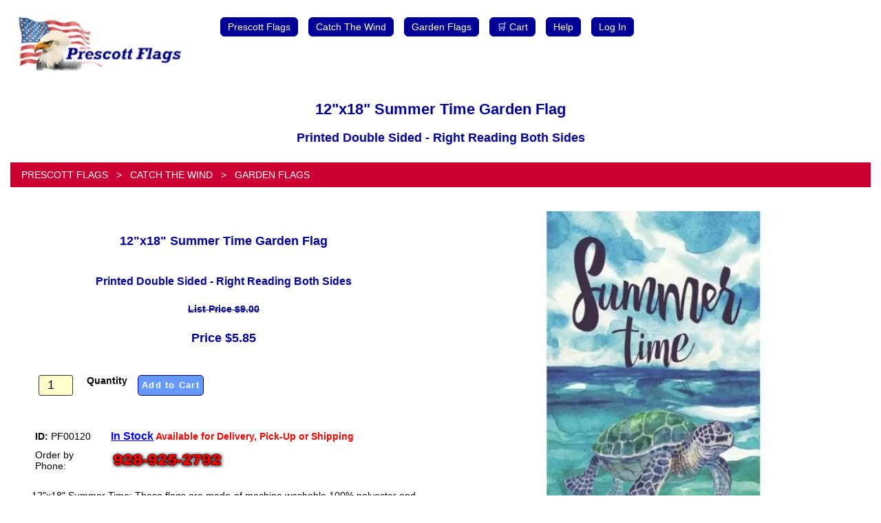

--- FILE ---
content_type: text/html; charset=UTF-8
request_url: https://prescottflags.com/product_detail.php?prod_id=120
body_size: 2684
content:
<!DOCTYPE html>
<html lang="en">
<head>
<!-- Google tag (gtag.js) -->
<script async src="https://www.googletagmanager.com/gtag/js?id=AW-1070840808"></script>
<script>
    window.dataLayer = window.dataLayer || [];
    function gtag(){dataLayer.push(arguments);}
    gtag('js', new Date());

    gtag('config', 'AW-1070840808');
</script>

<meta http-equiv="Content-Type" content="text/html; charset=utf-8">
<meta name="viewport" content="width=device-width, initial-scale=1.0">
<link rel="stylesheet" type="text/css" href="public_styling.css">
<link rel="apple-touch-icon" sizes="180x180" href="https://prescottflags.com/apple-touch-icon.png">
<link rel="apple-touch-icon" sizes="180x180" href="https://prescottflags.com/apple-touch-icon-180x180.png">
<link rel="apple-touch-icon" sizes="57x57" href="https://prescottflags.com/apple-icon-57x57.png">
<link rel="apple-touch-icon" sizes="72x72" href="https://prescottflags.com/apple-icon-72x72.png">
<link rel="apple-touch-icon" sizes="114x114" href="https://prescottflags.com/apple-icon-114x114.png">
<link rel="apple-touch-icon" sizes="144x144" href="https://prescottflags.com/apple-icon-144x144.png">



<!-- Privacy Consent by TermsFeed (https://www.termsfeed.com) -->
<script type="text/javascript" src="https://cdn.termsfeedtag.com/plugins/pc/v1/dc667029438e41eaadd49eb942f23f2c/plugin.js" async></script>
<!-- End Privacy Consent by TermsFeed (https://www.termsfeed.com) -->

<link rel="stylesheet" type="text/css" href="gallery.css">
<title>12"x18" Summer Time Garden Flag</title>
<meta name="description" content="12"x18" Summer Time Garden Flag. Printed Double Sided - Right Reading Both Sides.">
<meta name="robots" content="ALL">
<meta name="distribution" content="Global">
<meta name="rating" content="General">
<script
    src="https://www.paypal.com/sdk/js?client-id=AZQvZ9emsiefjyK_Bre2ojeqk9tlQ5Cp19y5-BlM1A6lnkaktaN0ie7UO7UsE7C3A-DX3luvj6A5IYqb&components=messages"
    data-namespace="PayPalSDK">
</script>
</head>

<body>
<div class="header">
        <div class="navbar">
                 <div class="logo_div">
            <a href="/"><img src="images/Nav_Logo.jpg" class="logo_img" alt="Prescott Flags"></a>
        </div>
                <ul>
                        <li><a href="/">Prescott Flags</a></li>
                        <li><a href="product_group.php?grp_id=5">Catch The Wind</a></li>
                        <li><a href="product_group_sub.php?sub_grp_id=6">Garden Flags</a></li>
                                                    <li><a href="my_cart.php?cart_id=49748"/>&#128722; Cart</a></li>
                        <li><a href="help/help_home.php"/>Help</a></li>
                            <li><a href="log_in.php"/>Log In</a></li>
                    </ul>
    </div></div>

<div class="row">
    <div class="col-12">
        <div style="width: 60%; margin: 0px auto;"></div>
        <div style="width: 60%; margin: 0px auto;"></div>
        <div><h1>12"x18" Summer Time Garden Flag</h1></div>
                <div><h3>Printed Double Sided - Right Reading Both Sides</h3></div>
                <div class="breadcrumb"><div class="breadcrumb">
    <ul class="breadcrumb">
                <li><a href="/">Prescott Flags</a></li>
                        <li><a href="product_group.php?grp_id=5">Catch The Wind</a></li>
                        <li><a href="product_group_sub.php?sub_grp_id=6">Garden Flags</a></li>
                    </ul>
</div></div>
    </div>
    <div class="col-6">
        <div class="products">
            <div class="title"><h3>12"x18" Summer Time Garden Flag</h3></div>
                            <div><h4>Printed Double Sided - Right Reading Both Sides</h4></div>
                                                        <div><h5 style="text-decoration: line-through;">List Price $9.00</h5><h3>Price $5.85</h3></div>
                <div
                    data-pp-message
                    data-pp-style-layout="text"
                    data-pp-style-logo-type="inline"
                    data-pp-style-text-color="black"
                    data-pp-amount="5.85">
                </div>
                                                                            <div class="form">
                            <form name="addCart" method="post" action="/product_detail.php">
                                <input type="hidden" name="prod_id" value=120>
                                <input type="number" id="quantity" name="quantity" value="1" min="1">
                                <label>Quantity</label>
                                <button type="submit" class="btn" name="add_cart">Add to Cart</button>
                            </form>
                        </div>
                                                            <div class="status">
                <table class="table">
                    <tr>
                        <td width="20%"><b>ID:</b> PF00120</td>
                                                                                                                    <td width="80%"><span style="color: blue; font-size: 16px;"><a onclick="displayAbout()"><b><u>In Stock</u></b></a></span><b style="color: red;">&nbsp;Available for Delivery, Pick-Up or Shipping</b></td>
                                                                                                        </tr>
                                        <tr>
                        <td width="20%">Order by Phone:</td>
                        <td width="80%"><a href="tel:9289252792"><img src="images/Phone_Order.png" class="img_phone_sm" alt="Phone Orders"></a></td>
                    </tr>
                </table>
            </div>
            <div class="description"><span style="line-height: 1.5">12"x18" Summer Time: These flags are made of machine washable 100% polyester and are UV, fade, and mildew resistant. Printed on both sides of the fabric to ensure bright, vibrant color and text readable both sides. Double stitching panels to provide lasting strength and 2â€ sleeve for easy installation. Ships flat - no assembly required. Pole sold separately.</span></div>
            <div><h4>Product Rating</h4></div>
            <div class="card">
                <table>
                                                            <tr>
                        <td width="50%" align="left"><b>(0) Customer Ratings</b></td>
                        <td height="100px" width="50%">
                            
                            <div class="rate">
                            <div class="rate row-item">
                            <ul class="list-inline"><li value="1" id="120_1" class="star">&#10084;</li><li value="2" id="120_2" class="star">&#10084;</li><li value="3" id="120_3" class="star">&#10084;</li><li value="4" id="120_4" class="star">&#10084;</li><li value="5" id="120_5" class="star">&#10084;</li>
                            </ul>
                            </div>
                            </div>                        </td>
                    </tr>
                    <tr>
                        <td colspan="2">
                        <div class="comments-section">
                                                </div>
                        </td>
                    </tr>
                </table>
            </div>
        </div>
    </div>
        <div class="col-6">
                <div class="slideshow-container">
                                        <div class="mySlides">
                            <img src="../products/120_product_66_.jpg" style="width:100%;" alt="Summer Time Garden Flag">
                            <div class="imagetext"><a class="prev" onclick="plusSlides(-1)">&#10094;</a>Summer Time Garden Flag<a class="next" onclick="plusSlides(1)">&#10095;</a></div>
                        </div>
                                            </div>
            </div>
    </div>
<script>
let slideIndex = 1;
showSlides(slideIndex);

function plusSlides(n) {
    showSlides(slideIndex += n);
}

function currentSlide(n) {
    showSlides(slideIndex = n);
}

function showSlides(n) {
    let i;
    let slides = document.getElementsByClassName("mySlides");
    if (n > slides.length) {slideIndex = 1}
    if (n < 1) {slideIndex = slides.length}
    for (i = 0; i < slides.length; i++) {
        slides[i].style.display = "none";
    }
    slides[slideIndex-1].style.display = "block";
}
</script>
<script>
function displayAbout() {
    var displayAbout = window.open("product_about.php", "_blank", "location=no,menubar=no,status=no,titlebar=no,toolbar=no,top=350,left=500,width=600,height=750")
}
function displayPostRate(pid) {
    var displayPostRate = window.open("product_rating.php?prodID="+pid, "_blank", "location=no,menubar=no,status=no,titlebar=no,toolbar=no,top=500,left=800,width=600,height=600")
}
function displayFlagpoleSpecs(prodId) {
    var displayFlagpoleSpecs = window.open("flagpole_specs.php?prod_id="+prodId, "_blank", "location=no,menubar=no,status=no,titlebar=no,toolbar=no,top=200,left=800,width=600,height=675")
}
</script>
<div class="footer clearfix">
    <div><div class="linkfoot clearfix">
    <div class="card">
        <table style="width:100%;">
            <tr>
                <td colspan="2"><img src="../images/CreditCards.png" class="img_cards" alt="Payment Options"></td>
            </tr>
        </table>
    </div>
    <div class="card">
        <table style="width:100%;">
            <tr>
                <td width="50%" style="text-align: right;"><img src="../images/RapidSSL-SEAL.gif" class="rapid" alt="Secured by RapidSSL"></td>
                <td width="50%"><div class="AuthorizeNetSeal"><script type="text/javascript" language="javascript">var ANS_customer_id="0a8f3389-c0a9-4217-af47-5072420ad4c2";</script> <script type="text/javascript" language="javascript" src="//verify.authorize.net:443/anetseal/seal.js" ></script></div></td>
            </tr>
        </table>
    </div>
    <div class="card">
        <table style="width:100%;">
            <tr>
                <td width="60%">Prescott Flags &copy; 2026</td>
                <td width="40%" style="text-align: right;">3.144.46.253&nbsp;Country: US</td>
            </tr>
        </table>
    </div>
</div>

</div>
</div>
</body>

</html>

--- FILE ---
content_type: text/css
request_url: https://prescottflags.com/public_styling.css
body_size: 5942
content:
* {
    box-sizing: border-box;
}

html {

}

 @media only screen and (min-width: 800px) {
    /* For desktop: */
    .col-1 {width: 8.33%;}
    .col-2 {width: 16.66%;}
    .col-3 {width: 25%;}
    .col-4 {width: 33.33%;}
    .col-5 {width: 41.66%;}
    .col-6 {width: 50%;}
    .col-7 {width: 58.33%;}
    .col-8 {width: 66.66%;}
    .col-9 {width: 75%;}
    .col-10 {width: 83.33%;}
    .col-11 {width: 91.66%;}
    .col-12 {width: 100%;}

     /* format and actions for columns */
    .row::after {
    content: "";
    clear: both;
    display: table;
    }

    [class*="col-"] {
    float: left;
    padding: 5px;
    }

    body {
    font-family: "Verdana", "Arial", sans-serif;
    font-size: 14px;
    padding: 10px;
    }


    /* HEADINGS DEFAULT */
    h1 {
    font-size: 22px;
    color: #000099;
    text-align: center;
    }

    h2 {
    font-size: 20px;
    color: #000099;
    text-align: center;
    }

    h3 {
    font-size: 18px;
    color: #000099;
    text-align: center;
    }

    h4 {
    font-size: 16px;
    color: #000099;
    text-align: center;
    }

    h5 {
    font-size: 14px;
    color: #000099;
    text-align: center;
    }

    h6 {
    font-size: 12px;
    color: #000099;
    text-align: center;
    }

    /* HYPER LINKS COLOR FORMAT */
    a:link {
    color: #0033FF;
    text-decoration: none;
    }

    a:visited {
    color: #0033FF;
    text-decoration: none;
    }

    a:hover {
    color: #000099;
    text-decoration: none;
    }

    a:active {
    color: #0033FF;
    text-decoration: none;
    }

    hr {
    width: 90%;
    border-top: 2px solid blue;
    }

    hr.red {
    width: 90%;
    border-top: 2px solid red;
    }

    hr.christmas {
    width: 100%;
    height: 100px;
    border: 1px solid white;
    background-image: url(images/garland.jpg);
    max-width: 2000px;
    }

    .header {
    width: 100%;
    height:auto;
    position: -webkit-sticky;
    position: sticky;
    padding: 0px;
    top: 0;
    margin-bottom: 10px;
    background: #FFFFFF;
    }

    /* PAGE LAYOUT BY DIVISIONS */

    .page-title {
    width: 100%;
    margin: 20px 10px;
    }

     /* CARD USE TO CREATE CONTENT BLOCKS*/
    .card {
    background-color: white;
    padding: 10px;
    margin-top: 20px;
    }

    .contact {
    width: 60%;
    padding: 10px;
    margin: 20px auto;
    background-color: #FFFFCC;
    border: 1px solid #000099;
    }

    .returns {
    width: 70%;
    margin: 20px auto
    }

    .register {
    width: 70%;
    margin: 20px auto
    }

    div.sticky {
    position: -webkit-sticky;
    position: sticky;
    width: 100%, auto;
    top: 0;
    }

    .container {
    width: 90%;
    margin: 5px auto;
    overflow: hidden;
    }

    .center {
    width: 90%;
    align-content: center;
    }

    .topleft {
    position: fixed;
    width: 300px;
    top: 150px;
    left: 10px;
    }

    .left {
    width: 96%;
    float: left;
    margin-top: 10px;
    margin-bottom: 10px;
    border-radius: 5px;
    overflow: auto;
    align-content: center;
    background-color: #FFFFFF;
    }

    .right {
    width: 96%;
    float: right;
    margin-top: 10px;
    margin-bottom: 10px;
    border-radius: 5px;
    overflow: auto;
    align-content: center;
    background-color: #FFFFFF;
    }

    .sale {
    margin: auto;
    width: 80%;
    height: 50px;
    padding: 10px;
    background-color: #0099FF;
    border-radius: 6px 6px 6px 6px;
    font-size: 20px;
    font-weight: bold;
    font-style: italic;
    color: #FFFFFF;
    text-align: center;
    }

    ::-webkit-scrollbar {
    width: 10px;
    margin-left: 10px;
    }

    ::-webkit-scrollbar-track {
    box-shadow: inset 0 0 5px grey;
    border-radius: 10px;
    }

    ::-webkit-scrollbar-thumb {
    background: #99CCFF;
    border-radius: 10px;
    }

    ::-webkit-scrollbar-thumb:hover {
    background: #0066FF;
    }

    /* NAVBAR TOP */
    .navbar {
    width: 100%;
    height: auto;
    overflow: hidden;
    background-color: #FFFFFF;
    }

    .navbar ul {
    list-style-type: none;
    float: left;
    height: 35px;
    width: auto;
    margin-top: 0px;
    margin-bottom: 15px;
    }

    .navbar ul li {
    float: left;
    font-family: "Verdana", sans-serif;
    font-size: 1em;
    margin-top: 5px;
    }

    .navbar ul li a {
    display: block;
    margin-right: 15px;
    margin-bottom: 5px;
    color: white;
    text-align: center;
    padding: 5px 10px;
    background-color: #000099;
    border-radius: 6px 6px 6px 6px;
    text-decoration: none;
    }

    .navbar ul li a:hover {
    color: #FFFFFF;
    background-color: #00FF00;
    }

    /* LOGO */
    .navbar .logo_div {
    float: left;
    width: 300px;
    padding: 0px;
    margin-right: 10px;
    background-color: #FFFFFF;
    }

    .navbar .logo_div .logo_img {
    width: 100%;
    height: auto;
    margin: 5px 5px;
    max-width: 265px;
    max-height: 95px;
    }

    .navbar li a, .dropbtn {
    display: inline-block;
    height: auto;
    margin-right: 15px;
    margin-bottom: 15px;
    font-family: inherit;
    font-size: inherit;
    color: white;
    text-align: center;
    padding: 5px 10px;
    background-color: #000099;
    border-radius: 6px 6px 6px 6px;
    border: 1px solid #000099;
    text-decoration: none;
    }

    .navbar li a:hover, .dropdown:hover .dropbtn {
    background-color: #66FFFF;
    }

    .navbar li.dropdown {
    display: inline-block;
    }

    .navbar .dropdown-content {
    display: none;
    position: absolute;
    overflow: auto;
    background-color: #f9f9f9;
    min-width: 160px;
    box-shadow: 0px 8px 16px 0px rgba(0,0,0,0.2);
    z-index: 1;
    }

    .navbar .dropdown-content a {
    color: #FFFFFF;
    margin-bottom: 15px;
    padding: 5px 10px;
    text-decoration: none;
    display: block;
    text-align: left;
    }

    .navbar .dropdown-content a:hover {background-color: #0000FF;}

    .navbar .dropdown:hover .dropdown-content {
    display: block;
    }

    /* CUSTOMER NAVBAR  */

    .navcustomer {
    width: 100%;
    padding: 5px;
    background-color: #FFFFFF;
    margin-bottom: 10px;
    }

    .navcustomer ul {
    list-style-type: none;
    float: left;
    width: 100%;
    margin-top: 0px;
    margin-bottom: 45px;
    }

    .navcustomer ul li {
    float: left;
    height: 35px;
    font-family: "Verdana", sans-serif;
    font-size: 1.0em;
    margin-bottom: 20px;
    }

    .navcustomer ul li a {
    display: block;
    height: 35px;
    margin-right: 10px;
    margin-bottom: 20px;
    color: white;
    text-align: center;
    padding: 8px 5px;
    background-color: #0066CC;
    border-radius: 6px 6px 6px 6px;
    border: 1px solid #000066;
    text-decoration: none;
    }

    .navcustomer ul li a:hover {
    color: #FFFFFF;
    background-color: #3399CC;
    }


    /* SIDE MENU BAR */

    .menu {
    display: block;
    float: left;
    margin-top:10px;
    background-color: #FFFFFF;
    }

    .menu ul {
    list-style-type: none;
    width: 100%;
    margin-top: 25px;
    padding: 0;
    }

    .menu ul li a {
    display: block;
    float: left;
    font-family: "Verdana", sans-serif;
    font-size: 1em;
    color: #FFFFFF;
    width: 175px;
    height: auto;
    padding: 5px 10px;
    margin-top: 10px;
    margin-right: 10px;
    text-align: center;
    background-color: #000099;
    border-radius: 6px 6px 6px 6px;
    }

    .menu li a:hover {
    background-color: #0000FF;
    }

    /* CUSTOM Ul LIST */
    ul.home {
    list-style: none;
    margin-bottom: 5px;
    padding: 0px;
    }
    ul.home li {
    margin-left: 15px;
    margin-bottom: 5px;
    padding: 5px;
    font-family: Arial, Helvetica, sans-serif;
    font-size: 14px; color: #000099;
    }

    /* PAGING */
    .pagination {
    display: inline-block;
    }

    .pagination a {
    size: 20px;
    color: black;
    float: left;
    padding: 10px 10px;
    text-decoration: none;
    transition: background-color .3s;
    border: 1px solid #000000;
    border-radius: 5px;
    margin: 25px 4px;
    }

    .pagination a.active {
    background-color: #4CAF50;
    color: white;
    border: 1px solid #000000;
    }

    .pagination a:hover:not(.active) {background-color: #CCFFCC;}

    /* BREAD CRUMB NAVIGATION */
    .breadcrumb {
    width: 100%;
    height: auto;
    margin-top: 25px;
    margin-bottom: 25px;
    }

    ul.breadcrumb {
    padding: 10px 16px;
    list-style: none;
    background-color: #CC0033;
    }

    ul.breadcrumb li {
    display: inline;
    color: #FFFFFF;
    font-size: 14px;
    font-weight: 500;
    text-transform: uppercase;
    }

    ul.breadcrumb li+li:before {
    padding: 8px;
    color: #FFFFFF;
    content: ">\00a0";
    }

    ul.breadcrumb li a {
    color: #FFFFFF;
    text-decoration: none;
    }

    ul.breadcrumb li a:hover {
    color: #3333CC;
    text-decoration: underline;
    }

    /* GROUP PAGE FORMAT*/
    .group {
    align-content: center;
    width: auto;
    height: auto;
    overflow: hidden;
    margin: 25px 25px;
    }

    .group:after {
    content: "";
    display: block;
    clear: both;
    }

    .group .group-title {
    margin: 10px auto;
    color: #000099;
    font-family: "Verdana", sans-serif;
    }

    .group .banner {
    float: left;
    align-content: center;
    margin: 10px;
    width: auto;
    height: auto;
    padding: 5px;;
    }

    .group .banner .banner_image {
    max-width: 300px;
    max-height: 300px;
    margin: 0px 0px;
    border: 2px solid #0000FF;
    }

    .group .banner .banner_info {
    text-align: center;
    color: #000099;
    font-weight: bold;
    }

    /* GROUP PRODUCT PAGE FORMAT*/
    .groupproduct {
    align-content: center;
    width: auto;
    height: auto;
    overflow: hidden;
    margin: 30px;
    margin-left: 5px;
    margin-right: 25px;
    }

    .groupproduct:after {
    content: "";
    display: block;
    clear: both;
    }

    .groupproduct .group-title {
    margin: 10px auto;
    color: #000099;
    font-family: "Verdana", sans-serif;
    }

    /* GENERAL PRODUCTS */

    .groupproduct .product {
    float: left;
    align-content: center;
    width: 280px;
    height: auto;
    min-height: 700px;
    margin: 10px 10px;
    padding: 5px;
    border-radius: 4px;
    border: 1px solid #b3b3b3;
    }

    .groupproduct .product .product_image {
    width : 100%;
    height: auto;
    max-width: 250px;
    max-height: 325px;
    border: 2px solid #0066FF;
    }

    .groupproduct .product .product_info {
    text-align: center;
    color: #000099;
    font-weight: bold;
    }

    /* IN WIND PRODUCTS */
    .groupproduct .wind {
    float: left;
    align-content: center;
    width: 280px;
    height: auto;
    min-height: 750px;
    margin: 10px 10px;
    padding: 5px;
    border-radius: 4px;
    border: 1px solid #b3b3b3;
    }

    .groupproduct .wind .product_image {
    width : 100%;
    height: auto;
    max-width: 250px;
    max-height: 325px;
    border: 2px solid #0066FF;
    }

    .groupproduct .wind .product_info {
    text-align: center;
    color: #000099;
    font-weight: bold;
    }

    /* HARDWARE PRODUCTS */
    .groupproduct .hardware {
    float: left;
    align-content: center;
    width: 280px;
    height: auto;
    min-height: 535px;
    margin: 10px 10px;
    padding: 5px;
    border-radius: 4px;
    border: 1px solid #b3b3b3;
    }

    .groupproduct .hardware .product_image {
    width : 100%;
    height: auto;
    max-width: 250px;
    max-height: 325px;
    border: 2px solid #0066FF;
    }

    .groupproduct .hardware .product_info {
    text-align: center;
    color: #000099;
    font-weight: bold;
    }

    /* FLAGS */
    .groupproduct .flags {
    float: left;
    align-content: center;
    width: 280px;
    height: auto;
    min-height: 620px;
    margin: 5px 10px;
    padding: 5px;
    border-radius: 4px;
    border: 1px solid #b3b3b3;
    }

    .groupproduct .flags .product_image {
    vertical-align: top;
    width : 100%;
    height: auto;
    max-width: 250px;
    max-height: 325px;
    border: 2px solid #0066FF;
    }

    .groupproduct .flags .product_info {
    text-align: center;
    color: #000099;
    font-weight: bold;
    }

    /* FLAGPOLE PAGES */

    .groupproduct .flagpoles {
    float: left;
    align-content: center;
    width: 280px;
    height: 800px;
    margin: 10px 10px;
    padding: 5px;
    border-radius: 4px;
    border: 1px solid #b3b3b3;
    }

    .groupproduct .flagpoles .product_image {
    width : 100%;
    height: auto;
    max-width: 250px;
    max-height: 400px;
    border: 2px solid #0066FF;
    }

    .groupproduct .flagpoles .product_info {
    text-align: center;
    color: #000099;
    font-weight: bold;
    }

    /* EXPRESSIONS PAGES */

    .groupproduct .express {
    float: left;
    align-content: center;
    width: 280px;
    height: 765px;
    margin: 10px 10px;
    padding: 5px;
    border-radius: 4px;
    border: 1px solid #b3b3b3;
    }

    .groupproduct .express .product_image {
    width : 100%;
    height: auto;
    max-width: 250px;
    max-height: 400px;
    border: 2px solid #0066FF;
    }

    .groupproduct .express .product_info {
    text-align: center;
    color: #000099;
    font-weight: bold;
    }

    /* SHOPPING GROUPS PAGE*/

    .groupproduct .shopping {
    float: left;
    align-content: center;
    width: 280px;
    height: 750px;
    margin: 10px 10px;
    padding: 5px;
    border-radius: 4px;
    border: 1px solid #b3b3b3;
    }

    .groupproduct .shopping .product_image {
    width : 250px;
    height: 350px;
    border: 2px solid #0066FF;
    }

    .groupproduct .shopping .product_info {
    text-align: center;
    color: #000099;
    font-weight: bold;
    }

    /* PRODUCT PAGES */
    .products {
    width: 90%;
    margin: 5px auto;
    overflow: hidden;
    margin-bottom: 15px;
    }

    .products .title {
    width: 90%;
    margin: 10px auto;
    overflow: hidden;
    }

    .products .description {
    width: 100%;
    margin: 20px auto;
    text-align: justify;
    }

    .products .status {
    width: 98%;
    height: auto;
    margin-bottom: 20px;
    }

    .products .status .heart {
    list-style: none;
    display: inline-block;
    margin-right: 5px;
    cursor: pointer;
    color: #FF0000;
    font-size: 20px;
    }

    .products .pitch {
    width: 100%;
    margin: 20px auto;
    }

    .products .image_div {
    width: 50%;
    height: auto;
    float: left;
    margin-bottom: 25px;
    }

    .products .image_div .prod_img {
    width: 100%;
    height: auto;
    margin: 5px 5px;
    max-width: 300px;
    max-height: 200px;
    border: 1px solid #000000;
    }

    .products form {
    float: left;
    display: block;
    width: 100%;
    }

    .products label {
    float: left;
    display: block;
    height: 30px;
    width: auto;
    margin: 20px 10px;
    text-align: left;
    font-size: 1em;
    font-weight: bold;
    }

    .products input {
    float: left;
    display: block;
    height: 30px;
    width: 50px;
    margin: 20px 10px;
    padding: 5px 5px;
    text-align: center;
    font-size: 1.3em;
    border-radius: 3px;
    box-sizing : border-box;
    background: #FFFFCC;
    border: 1px solid #333333;
    }

    .products .btn {
    float: left;
    display: block;
    width: auto;
    height: 30px;
    margin: 20px 5px;
    padding: 5px 5px;
    font-size: .9em;
    letter-spacing: .1em;
    text-align: center;
    font-weight: bold;
    color: #FFFFFF;
    background: #6699FF;
    border: 1px solid #000099;
    border-radius: 5px;
    text-decoration: none;
    }

    /* FEATURED PRODUCT PAGE FORMAT*/
    .featuredproduct {
    float: right;
    align-content: center;
    width: auto;
    height: auto;
    overflow: hidden;
    margin: 10px;
    max-width: 320px;
    }

    .featuredproduct:after {
    content: "";
    display: block;
    clear: both;
    }

    .featuredproduct .group-title {
    margin: auto;
    width: 100%;
    padding: 6px;
    background-color: #003399;
    border-radius: 6px 6px 6px 6px;
    color: #FFFFFF;
    font-size: 18px;
    text-align: center;
    }

    .featuredproduct .product {
    float: right;
    width: 280px;
    height: auto;
    margin: 10px;
    padding: 10px;
    border-radius: 4px;
    border: 1px solid #b3b3b3;
    }

    .featuredproduct .product .product_image {
    width : 100%;
    height: auto;
    max-width: 250px;
    max-height: 300px;
    border: 2px solid #0066FF;
    }

    .featuredproduct .product .product_info {
    text-align: center;
    color: #000099;
    font-weight: bold;
    }

    /* RIGHT SIDE AD SPACE */
    .ad-space {
    align-content: center;
    width: auto;
    height: auto;
    overflow: hidden;
    margin: 10px;
    max-width: 350px;
    }

    .ad-space .img_ad {
    width : 100%;
    height: auto;
    max-width: 350px;
    max-height: 400px;
    }

    .ad-space:after {
    content: "";
    display: block;
    clear: both;
    }

    /* STATE PRODUCT PAGE FORMAT*/
    .stategroup {
    align-content: center;
    width: 98%;
    height: auto;
    overflow: hidden;
    padding: 10px;
    margin: 30px;
    margin-left: 5px;
    margin-right: 20px;
    border-radius: 8px;
    border: 1px solid #000066;
    background: #CCFFFF;
    }

    .stategroup:after {
    content: "";
    display: block;
    clear: both;
    }

    /* EXPRESSIONS PRODUCT PAGE FORMAT*/
    .expressions {
    align-content: center;
    width: 98%;
    height: auto;
    overflow: hidden;
    padding: 10px;
    margin: 30px;
    margin-left: 5px;
    margin-right: 20px;
    border-radius: 8px;
    border: 1px solid #660099;
    background: #CCCCFF;
    }

    .expressions:after {
    content: "";
    display: block;
    clear: both;
    }

    /* RATING SETTINGS*/
    .rate {
    width: 100%
    }

    ul {
    margin: 0px;
    padding: 10px 0px 0px 0px;
    }

    li.star {
    list-style: none;
    display: inline-block;
    margin-right: 5px;
    cursor: pointer;
    color: #BBBBBB;
    font-size: 20px;
    }

    li.star.selected {
    color: #FF0000;
    }

    .rate .row-item {
    margin-bottom: 10px;
    }

    /*COMMENTS FORMAT*/
    .comments-form {
    width: 80%;
    margin: 5px auto;
    float: left;
    }

    /*COMMENTS OUT PUT*/
    .comments-section {
    width: 80%;
    float: left;
    }

    .comment {
    margin-bottom: 10px;
    }

    .comment .comment-name {
    font-size: 0.9em;
    font-weight: bold;
    }

    .comment .comment-date {
    font-style: italic;
    font-size: 0.8em;
    }

    .comment-details {
    width: 91.5%;
    padding: 10px;
    float: left;
    }

    .comment-details p {
    font-size: 0.9em;
    margin-left: 10px;
    }

    .comment .reply-btn, .edit-btn { font-size: 0.8em; }

    /* REPLIES FORMAT */
    .reply { margin-left: 30px; }

    .reply_form {
    margin-left: 40px;
    display: none;
    }

    #comment_form { margin-top: 10px; }

    /* TABLES DEFAULT */
    table { border-collapse: collapse; width: 100%; margin: 10px auto; }
    th, td { padding: 5px; text-align: left; border: 0px solid #ddd; height: 25px; margin: 10px auto; }
    th { text-align: left;}

    /* Actions div (at the middle) */
    .action { width: 50%; float: left; margin-top: 25px;}
    .action form { width: 80%; }
    .action .page-title { margin: 25px; }
    .action.create-post-div { width: 80%; }

    /* Table div (Displaying records from DB) */
    .table-div { float: left; width: 100%; overflow: hidden; overflow-y: auto; }
    .table-div .message { width: 90%; margin-top: 10px; }
    .table-div table { width: 100%; }
    .table-div a.fa { color: black; padding: 3px; width:50px; }
    .table-div .edit { background: white; }
    .table-div .delete { background: white; }
    .table-div .publish { background: white; }
    .table-div .unpublish { background: white; }

    /* Form formatting 3-23-23 */
    form { width: 100%; margin: 5px auto; padding-bottom: 20px; }
    form input[type=file], input[type=email], input[type=password], input[type=text], input[type-date], input[type-radio], input[url]{
    width: 100%;
    height: 30px;
    display: block;
    padding: 3px 3px;
    font-size: 1em;
    margin: 5px auto 10px;
    border-radius: 3px;
    box-sizing : border-box;
    background: white;
    border: 1px solid #000000;
    }

    form select {
        width: 100%;
        height: 30px;
        display: block;
        padding: 3px 3px;
        font-size: 1em;
        margin: 5px auto 10px;
        border-radius: 3px;
        box-sizing : border-box;
        background: white;
        border: 1px solid #000000;
    }

    form textarea {
        width: 100%;
        height: 100px;
        display: block;
        padding: 3px 3px;
        font-size: 1em;
        margin: 5px auto 10px;
        border-radius: 3px;
        box-sizing : border-box;
        background: white;
        border: 1px solid #000000;
    }

    form input[type="checkbox"] { width: 20px; height: 20px; border: 1px solid #000000; float: left;}
    form button { float: right; margin-left: 24%; }
    form input:focus { outline: none; }
    label {	margin-top: 10px; margin-bottom: 10px; float: left; font-size: .9em; font-weight: bold; }

    .bigcheckbox {
    width: 25px;
    height: 25px;
    background: white;
    }

    form input:focus {
    outline: none;
    }

    /* STATES GROUP */

    .states {
        margin-top: 30px;
        border-radius: 5px;
        align-content: center;
        margin: 30px;
        margin-left: 5px;
        margin-right: 20px;
        background-color: #FFFFFF;
    }
    .states:after {
        content: "";
        display: block;
        clear: both;
    }
    .states .content-title {
        margin: 10px auto;
        color: #000099;
        font-family: "Verdana", sans-serif;
    }
    .states .gallery {
        align-content: center;
        width: 285px;
        margin: 10px;
        height: 325px;
        float: left;
        border-radius: 2px;
        border: 1px solid #b3b3b3;
    }

    .states .gallery .gallery_image {
        height: 200px;
        width: 275px;
        margin: 5px 5px;
        border: 1px solid #000000;
        background-size: 100%;
    }

    .states .gallery .photo_info {
        height: 100px;
        margin-bottom: 5px;
        font: .8em;
        color: #000066;
        font-weight: 200;
        font-family: "Verdana", sans-serif;
    }

    /* GALLERY PAGES */

    .content {
    width: 100%;
    float: right;
    margin-top: 10px;
    border-radius: 5px;
    overflow: auto;
    align-content: center;
    background-color: #FFFFFF;
    }
    .content:after {
    content: "";
    display: block;
    clear: both;
    }
    .content .content-title {
    padding: 5px;
    color: #000099;
    font-family: "Verdana", sans-serif;
    }

    .content .full {
    width: 100%;
    margin-bottom: 20px;
    float: left;
    }

    .content .full .full_image {
    float: right;
    margin: 5px 5px;
    max-width: 600px;
    max-height: 600px;
    border: 1px solid #000000;
    background-size: 100%;
    }

    .content .gallery {
    width: 23%;
    height: auto;
    float: left;
    }

    .content .gallery .gallery_image {
    width: 96%;
    height: auto;
    margin: 5px 5px;
    border: 1px solid #0033FF;
    }

    .content .gallery .gallery_thump {
    width: 96%;
    height: auto;
    margin: 5px 15px;
    max-width: 300px;
    max-height: 300px;
    border: 1px solid #000000;
    }

    .content .gallery .category:hover {
    box-shadow: 3px 2px 2px;
    color: white;
    background: #374447;
    transition: .4s;
    opacity: 1;
    }

    /* VIDEO MEDIA FORMAT */
    .video-content {
    width: 100%;
    height: auto;
    align-content: center;
    margin-top: 10px;
    padding: 10px;
    max-width: 1080px;
    background: #000000;
    }

    .video-content .video {
    display: block;
    width: 100%;
    height: auto;
    max-width: 1280px;
    max-height: 720px;
    margin: 25px 0px;
    }


    /* GENERAL MEDIA FORMATS */
    .img {
    display: block;
    float: left;
    margin-left: auto;
    margin-right: auto;
    width: 100%;
    height: auto;
    max-width: 1080px;
    max-height: 1080px;
    }

    .img .logo {
    display: block;
    float: left;
    width: 245px;
    height: 85px;
    }

    .logo_sm {
    display: block;
    overflow: hidden;
    width: 25px;
    height: 25px;
    margin-right: 5px;
    float: left;
    border-radius: 50%;
    border: 0px solid #000000;
    }

    .img .state_flag {
    width: 100%;
    height: auto;
    max-width: 225px;
    max-height: 150px;
    margin: 5px 5px;
    border: 1px solid #000000;
    background-size: 100%;
    }

    .img_usa {
    display: block;
    float: right;
    margin-left: auto;
    margin-right: auto;
    width: 100%;
    height: auto;
    max-width: 100px;
    max-height: 100px;
    }

    .img .garland {
    display: block;
    float: left;
    width: 96%;
    height: auto;
    }

    .img_left {
    display: block;
    float: left;
    margin-left: auto;
    margin-right: auto;
    width: 100%;
    height: auto;
    max-width: 275px;
    }

    .img_right {
    display: block;
    float: right;
    margin-left: auto;
    margin-right: auto;
    width: 100%;
    height: auto;
    max-width: 275px;
    }

    .img_feather {
    display: block;
    float: left;
    margin-left: auto;
    margin-right: auto;
    width: 100%;
    height: auto;
    max-width: 450px;
    }

    .img_register {
    display: block;
    float: left;
    width: 127px;
    height: 34px;
    margin-left: auto;
    margin-right: auto;
    }

    .img_phone {
    display: block;
    width: 225px;
    height: 40px;
    max-width: 225px;
    }

    .img_phone_sm {
    display: block;
    width: 165px;
    height: 25px;
    max-width: 165px;
    }

    .img_contact_reply {
    display: block;
    float: right;
    width: 290px;
    height: 20px;
    margin-bottom: 40px;
    max-width: 290px;
    }

    .img_home {
    display: block;
    margin-left: auto;
    margin-right: auto;
    width: 100%;
    height: auto;
    max-width: 600px;
    max-height: 435px;
    }

    .img_curbside {
    display: block;
    margin-left: auto;
    margin-right: auto;
    width: 100%;
    height: auto;
    max-width: 948px;
    max-height: 592px;
    border: 2px solid #0066FF;
    }

    /* ERROR REPORTING */
    .error {
    color: #FF0000;
    background: #EEEEEE;
    border: 1px solid #000000;
    margin-bottom: 20px;
    }

    .validation_errors p {
    color: #FF0000;
    text-align: left;
    margin-left: 10px;
    }

    .message {
    color: #339933;
    background: #EEEEEE;
    border: 1px solid #000000;
    margin-bottom: 20px;
    }

    .footer {
    width: 100%;
    height: auto;
    margin-top: 15px;
    position: bottom;
    padding: 0px;
    text-align: right;
    font-size: 14px;
    color: #000099;
    }

     /* NAVBAR FOOTER */
    .footer .navfoot {
    margin: 0px, 5px;
    overflow: hidden;
    width: 100%;
    }
    .footer .navfoot ul {
    list-style-type: none;
    float: left;
    height: 45px;
    width: auto;
    margin-top: 10px;
    margin-bottom: 5px;
    }

    .footer .navfoot ul li {
    float: left;
    font-family: "Verdana", sans-serif;
    font-size: 1em;
    }

    .footer .navfoot ul li a {
    display: block;
    margin-right: 5px;
    margin-bottom: 0px;
    color: white;
    text-align: center;
    padding: 5px 10px;
    background-color: #000099;
    border-radius: 6px 6px 6px 6px;
    text-decoration: none;
    }

    .footer .navfoot ul li a:hover {
    color: #FFFFFF;
    background-color: #0000FF;
    }

    /* LINKS FOOTER */
    .footer .linkfoot {
    float: left;
    height: 375px;
    width: 100%;
    margin: 5px, 5px;
    padding: 5px;
    }

    .footer .linkfoot .img_cards {
    display: block;
    margin-left: auto;
    margin-right: auto;
    width: 500px;
    height: 135px;
    max-width: 500px;
    max-height: 135px;
    }

    .footer .linkfoot .rapid {
    display: block;
    float: right;
    width: 90px;
    height: 50px;
    max-width: 90px;
    max-height: 50px;
    }

    /* BUTTON DEFAULT */
    .btn {
    text-decoration: none;
    display: inline-block;
    width: 100%;
    height: 35px;
    color: #FFFFFF;
    background: #6699FF;
    text-align: center;
    font-size: 1.1em;
    font-weight: bold;
    border: 1px solid #000099;
    border-radius: 5px;
    display: block;
    letter-spacing: .1em;
    margin: 10px 0px;
    padding: 5px 8px;
    }

     /* BUTTON LIST */
    .btn.list {
    text-decoration: none;
    display: inline-block;
    width: 100px;
    height: 25px;
    color: #FFFFFF;
    background: #6699FF;
    text-align: center;
    font-size: .9em;
    font-weight: bold;
    border: 1px solid #000099;
    border-radius: 5px;
    display: block;
    letter-spacing: .1em;
    margin: 10px 0px;
    padding: 5px 8px;
    }

    .button1 {
    text-decoration: none;
    display: block;
    width: 100%;
    height: 35px;
    margin: 10px 0px;
    padding: 7px 10px;
    font-size: 1.1em;
    text-align: center;
    color: #FFFFFF;
    font-weight: bold;
    background: #006600;
    border: 1px solid #000000;
    border-radius: 5px;
    }

    .btn.pay {
    text-decoration: none;
    display: block;
    width: auto;
    height: 35px;
    margin: 10px 0px;
    padding: 7px 10px;
    font-size: 1.1em;
    text-align: center;
    font-weight: bold;
    color: #006600;
    background: #CCFF99;
    border: 1px solid #006600;
    border-radius: 5px;
    }

    .btn.shop {
    text-decoration: none;
    display: inline-block;
    width: auto;
    height: 30px;
    color: #006600;
    background: #CCFF99;
    text-align: center;
    font-size: 1.1em;
    font-weight: bold;
    border: 1px solid #006600;
    border-radius: 5px;
    display: block;
    letter-spacing: .1em;
    margin: 10px 0px;
    padding: 5px 8px;
    }

    .btn.next {
    text-decoration: none;
    display: inline-block;
    float: right;
    width: 30px;
    height: 30px;
    background-color: #00CC00;
    border: 1px solid green;
    border-radius: 50%;
    color: #FEFEFE;
    font-size: 1.0em;
    padding: 0px 5px;
    }

    .btn.previous {
    text-decoration: none;
    display: inline-block;
    width: 30px;
    height: 30px;
    background-color: #00CC00;
    border: 1px solid green;
    border-radius: 50%;
    color: #FEFEFE;
    font-size: 1.0em;
    padding: 0px 5px;
    }

} /* END OF DESKTOP FORMAT */

@media screen and (max-width: 799px) {
     /* For mobile phones and tablets: */
    [class*="col-"] {
    width: 98%;
    }

    body {
    font-family: "Verdana", "Arial", sans-serif;
    padding: 10px;
    font-size: 14px;
    }

    /* BODY STRUCTURE FORMAT */
    .container {
    width: 100%;
    margin: 5px auto;
    overflow: hidden;
    }

    .center {
    align-content: center;
    float: right;
    width: 100%
    }

    .aside {
    background-color: #FFFFFF;
    padding: 15px;
    color: #6600FF;
    text-align: center;
    font-size: 14px;
    }

    .card {
    width: 98%;    
    background-color: white;
    padding: 5px;
    margin-top: 20px;
    }

    .contact {
    width: 100%;
    padding: 10px;
    margin: 20px auto;
    background-color: #FFFFCC;
    border: 1px solid #000099;
    }

    .returns {
    width: 100%;
    margin: 20px auto
    }

    .register {
    width: 90%;
    margin: 20px auto
    }

    .left {
    width: 96%;
    float: left;
    margin-top: 15px;
    margin-bottom: 15px;
    border-radius: 5px;
    overflow: auto;
    align-content: center;
    background-color: #FFFFFF;
    }

    .right {
    width: 96%;
    float: right;
    margin-top: 15px;
    margin-bottom: 15px;
    border-radius: 5px;
    overflow: auto;
    align-content: center;
    background-color: #FFFFFF;
    }

    div.sticky {
    position: -webkit-sticky;
    position: sticky;
    width: 100%, auto;
    top: 0;
    }

    .page-title {
    width: 100%;
    min-height: 75px;
    margin: 10px 10px;
    float: left;
    }

    .row::after {
    content: "";
    clear: both;
    display: table;
    }

    /* HEADINGS DEFAULT */
    h1 {
    font-size: 16px;
    color: #000099;
    text-align: center;
    }

    h2 {
    font-size: 14px;
    color: #000099;
    text-align: center;
    }

    h3 {
    font-size: 12px;
    color: #000099;
    text-align: center;
    }

    h4 {
    font-size: 12px;
    color: #000099;
    text-align: center;
    }

    h5 {
    font-size: 12px;
    color: #000099;
    text-align: center;
    }

    h6 {
    font-size: 10px;
    color: #000099;
    text-align: center;
    }

    /* HYPER LINKS COLOR FORMAT */
    a:link {
    color: #0033FF;
    text-decoration: none;
    }

    a:visited {
    color: #0033FF;
    text-decoration: none;
    }

    a:hover {
    color: #000099;
    text-decoration: none;
    }

    a:active {
    color: #0033FF;
    text-decoration: none;
    }

    /* LINE FORMAT */
    hr {
    width: 90%;
    border-top: 2px solid blue;
    }

    hr.red {
    width: 90%;
    border-top: 2px solid red;
    }

    hr.christmas {
    width: 100%;
    border: 1px solid white;
    background-image: url(images/garland.jpg);
    height: 100px;
    }

    .header {
    width: 100%;
    height: 250px;
    position: -webkit-sticky;
    position: sticky;
    padding: 5px;
    margin-left: 0px;
    margin-bottom: 15px;
    background: #FFFFFF;
    }

    .sale {
    margin: auto;
    width: 90%;
    height: 60px;
    padding: 10px;
    background-color: #0099FF;
    border-radius: 6px 6px 6px 6px;
    font-size: 14px;
    font-weight: bold;
    font-style: italic;
    color: #FFFFFF;
    text-align: center;
    }

    ::-webkit-scrollbar {
    width: 10px;
    }

    ::-webkit-scrollbar-track {
    box-shadow: inset 0 0 5px grey;
    border-radius: 10px;
    }

    ::-webkit-scrollbar-thumb {
    background: #99CCFF;
    border-radius: 10px;
    }

    ::-webkit-scrollbar-thumb:hover {
    background: #0066FF;
    }

    /* NAVBAR TOP */
    .navbar {
    width: 100%;
    margin-top: 0px;
    margin-bottom: 0px;
    background-color: #FFFFFF;
    }

    .navbar ul {
    list-style-type: none;
    float: left;
    width: auto;
    margin-top: 5px;
    margin-bottom: 5px;
    }

    .navbar ul li {
    display: inline;
    height: 55px;
    float: left;
    font-family: "Verdana", sans-serif;
    font-size: 1.0em;
    margin-top: 5px;
    }

    .navbar ul li a {
    display: block;
    height: 35px;
    margin-right: 10px;
    margin-bottom: 5px;
    color: white;
    text-align: center;
    padding: 8px 10px;
    background-color: #000099;
    border-radius: 6px 6px 6px 6px;
    text-decoration: none;
    }

    .navbar ul li a:hover {
    color: #FFFFFF;
    background-color: #00FF00;
    }

    /* LOGO */
    .navbar .logo_div {
    width: auto;
    height: 80px;
    float: left;
    padding: 0px;
    margin-right: 10px;
    background-color: #FFFFFF;
    }

    .navbar .logo_div .logo_img {
    width: 100%;
    margin: 5px 5px;
    max-width: 250px;
    max-height: 80px;
    }

    .navbar li a, .dropbtn {
    display: inline-block;
    height: auto;
    margin-right: 5px;
    margin-bottom: 10px;
    font-family: inherit;
    font-size: inherit;
    color: white;
    text-align: center;
    padding: 5px 10px;
    background-color: #000099;
    border-radius: 6px 6px 6px 6px;
    border: 1px solid #000099;
    text-decoration: none;
    }

    .navbar li a:hover, .dropdown:hover .dropbtn {
    background-color: #66CCFF;
    }

    .navbar li.dropdown {
    display: inline-block;
    }

    .navbar .dropdown-content {
    display: none;
    position: absolute;
    overflow: auto;
    background-color: #f9f9f9;
    min-width: 160px;
    box-shadow: 0px 8px 16px 0px rgba(0,0,0,0.2);
    z-index: 1;
    }

    .navbar .dropdown-content a {
    color: #FFFFFF;
    margin-bottom: 15px;
    padding: 10px 10px;
    text-decoration: none;
    display: block;
    text-align: left;
    }

    .navbar .dropdown-content a:hover {background-color: #0000FF;}

    .navbar .dropdown:hover .dropdown-content {
    display: block;
    }

    /* CUSTOMER NAVBAR  */

    .navcustomer {
    width: 100%;
    padding: 5px;
    background-color: #FFFFFF;
    margin-bottom: 10px;
    }

    .navcustomer ul {
    list-style-type: none;
    float: left;
    width: 100%;
    margin-top: 0px;
    margin-bottom: 45px;
    }

    .navcustomer ul li {
    float: left;
    height: 45px;
    font-family: "Verdana", sans-serif;
    font-size: 1.0em;
    margin-bottom: 20px;
    }

    .navcustomer ul li a {
    display: block;
    height: 35px;
    margin-right: 10px;
    margin-bottom: 20px;
    color: white;
    text-align: center;
    padding: 8px 5px;
    background-color: #0066CC;
    border-radius: 6px 6px 6px 6px;
    border: 1px solid #000066;
    text-decoration: none;
    }

    .navcustomer ul li a:hover {
    color: #FFFFFF;
    background-color: #3399CC;
    }

    /* SIDE NAV BAR */

    .menu {
    display: block;
    float: left;
    margin-top:25px;
    background-color: #FFFFFF;
    }

    .menu ul {
    list-style-type: none;
    width: 100%;
    margin-top: 20px;
    padding: 0;
    }

    .menu ul li {
    float: left;
    height: 35px;
    font-family: "Verdana", sans-serif;
    font-size: .8em
    }

    .menu li a {
    display: inline;
    width: auto;
    height: auto;
    padding: 5px 10px;
    margin-top: 10px;
    margin-right: 10px;
    text-align: center;
    color: #FFFFFF;
    background-color: #000099;
    border-radius: 6px 6px 6px 6px;
    }

    .menu li a:hover {
    background-color: #0000FF;
    }

    /* CUSTOM Ul LIST */
    ul.home {
    list-style: none;
    margin-bottom: 5px;
    padding: 0px;
    }
    ul.home li {
    margin-left: 15px;
    margin-bottom: 5px;
    padding: 5px;
    font-family: Arial, Helvetica, sans-serif;
    font-size: 14px; color: #000099;
    }

    /* PAGING */
    .pagination {
    display: inline-block;
    }

    .pagination a {
    size: 20px;
    color: black;
    float: left;
    padding: 8px 8px;
    text-decoration: none;
    transition: background-color .3s;
    border: 1px solid #000000;
    border-radius: 5px;
    margin: 25px 4px;
    }

    .pagination a.active {
    background-color: #4CAF50;
    color: white;
    border: 1px solid #000000;
    }

    .pagination a:hover:not(.active) {background-color: #CCFFCC;}

     /* BREAD CRUMB NAVIGATION */
    .breadcrumb {
    width: 100%;
    height: auto;
    margin-top: 25px;
    margin-bottom: 25px;
    }

    ul.breadcrumb {
    padding: 8px 12px;
    list-style: none;
    background-color: #CC0033;
    }

    ul.breadcrumb li {
    display: inline;
    height: 65px;
    color: #FFFFFF;
    font-size: 12px;
    font-weight: 500;
    text-transform: uppercase;
    }

    ul.breadcrumb li+li:before {
    padding: 8px;
    color: #FFFFFF;
    content: ">\00a0";
    }

    ul.breadcrumb li a {
    color: #FFFFFF;
    text-decoration: none;
    }

    ul.breadcrumb li a:hover {
    color: #3333CC;
    text-decoration: underline;
    }


    /* GROUP PAGE FORMAT*/
    .group {
    width: auto;
    height: auto;
    margin: 5px auto;
    overflow: hidden;
    margin-top: 25px;
    margin-bottom: 25px;
    max-width: 320px;
    }

    .group:after {
    content: "";
    display: block;
    clear: both;
    }

    .group .group-title {
    margin: 10px auto;
    color: #000099;
    font-family: "Verdana", sans-serif;
    }

    .group .banner {
    float: left;
    align-content: center;
    margin: 10px;
    width: auto;
    height: auto;
    padding: 5px;;
    }

    .group .banner .banner_image {
    max-width: 300px;
    max-height: 300px;
    margin: 10px 0px;
    border: 2px solid #0000FF;
    }

    .group .banner .banner_info {
    text-align: center;
    color: #000099;
    font-weight: bold;
    }

     /* GROUP PRODUCT PAGE FORMAT*/
    .groupproduct {
    width: 94%;
    height: auto;
    overflow: hidden;
    padding: 0px;
    max-width: 350px;
    }

    .groupproduct:after {
    content: "";
    display: block;
    clear: both;
    }

    .groupproduct .group-title {
    margin: 10px auto;
    color: #000099;
    font-family: "Verdana", sans-serif;
    }

    .groupproduct .product {
    width: 90%;
    height: auto;
    margin: 20px;
    padding: 5px;
    border-radius: 4px;
    border: 1px solid #b3b3b3;
    }

    .groupproduct .product .product_image {
    width : 100%;
    height: auto;
    max-width: 265px;
    max-height: 600px;
    border: 2px solid #0066FF;
    }

    .groupproduct .product .product_info {
    text-align: center;
    color: #000099;
    font-weight: bold;
    }

    /* IN WIND PRODUCTS */
    .groupproduct .wind {
    float: left;
    align-content: center;
    width: 280px;
    height: auto;
    min-height: 750px;
    margin: 10px 10px;
    padding: 5px;
    border-radius: 4px;
    border: 1px solid #b3b3b3;
    }

    .groupproduct .wind .product_image {
    width : 100%;
    height: auto;
    max-width: 250px;
    max-height: 325px;
    border: 2px solid #0066FF;
    }

    .groupproduct .wind .product_info {
    text-align: center;
    color: #000099;
    font-weight: bold;
    }

    /* HARDWARE PRODUCTS */
    .groupproduct .hardware {
    float: left;
    align-content: center;
    width: 280px;
    height: auto;
    min-height: 535px;
    margin: 10px 10px;
    padding: 5px;
    border-radius: 4px;
    border: 1px solid #b3b3b3;
    }

    .groupproduct .hardware .product_image {
    width : 100%;
    height: auto;
    max-width: 250px;
    max-height: 325px;
    border: 2px solid #0066FF;
    }

    .groupproduct .hardware .product_info {
    text-align: center;
    color: #000099;
    font-weight: bold;
    }

    /* FLAGS */
    .groupproduct .flags {
    float: left;
    align-content: center;
    width: 280px;
    height: auto;
    min-height: 620px;
    margin: 5px 10px;
    padding: 5px;
    border-radius: 4px;
    border: 1px solid #b3b3b3;
    }

    .groupproduct .flags .product_image {
    vertical-align: top;
    width : 100%;
    height: auto;
    max-width: 250px;
    max-height: 325px;
    border: 2px solid #0066FF;
    }

    .groupproduct .flags .product_info {
    text-align: center;
    color: #000099;
    font-weight: bold;
    }

    /* FLAGPOLE PRODUCTS */
    .groupproduct .flagpoles {
    float: left;
    align-content: center;
    width: 325px;
    height: auto;
    margin: 10px 10px;
    padding: 5px;
    border-radius: 4px;
    border: 1px solid #b3b3b3;
    }

    .groupproduct .flagpoles .product_image {
    width : 100%;
    height: auto;
    max-width: 300px;
    max-height: 500px;
    border: 2px solid #0066FF;
    }

    .groupproduct .flagpoles .product_info {
    text-align: center;
    color: #000099;
    font-weight: bold;
    }

    /* EXPRESSIONS PRODUCTS */

    .groupproduct .express {
    width: 90%;
    height: 800px;
    margin: 20px;
    padding: 5px;
    border-radius: 4px;
    border: 1px solid #b3b3b3;
    }

    .groupproduct .express .product_image {
    width : 100%;
    height: auto;
    max-width: 265px;
    max-height: 600px;
    border: 2px solid #0066FF;
    }

    .groupproduct .express .product_info {
    text-align: center;
    color: #000099;
    font-weight: bold;
    }

        /* SHOPPING GROUPS PAGE*/

    .groupproduct .shopping {
    float: left;
    align-content: center;
    width: 280px;
    height: 735px;
    margin: 10px 10px;
    padding: 5px;
    border-radius: 4px;
    border: 1px solid #b3b3b3;
    }

    .groupproduct .shopping .product_image {
    width : 250px;
    height: 350px;
    border: 2px solid #0066FF;
    }

    .groupproduct .shopping .product_info {
    text-align: center;
    color: #000099;
    font-weight: bold;
    }


    /* PRODUCT PAGES */
    .products {
    width: 98%;
    margin: 5px auto;
    margin-bottom: 15px;
    }

    .products .title {
    width: 100%;
    margin: 10px auto;
    }

    .products .description {
    width: 100%;
    margin: 20px auto;
    text-align: justify;
    }

    .products .status {
    width: 98%;
    height: auto;
    margin-bottom: 20px;
    }

    .products .status .heart {
    list-style: none;
    display: inline-block;
    margin-right: 5px;
    cursor: pointer;
    color: #FF0000;
    font-size: 16px;
    }

    .products .pitch {
    width: 100%;
    margin: 20px auto;
    }

    .products .image_div {
    width: 100%;
    height: auto;
    float: left;
    margin-bottom: 25px;
    }

    .products .image_div .prod_img {
    width: 100%;
    height: auto;
    margin: 5px 5px;
    margin-bottom: 25px;
    max-width: 300px;
    max-height: 200px;
    border: 1px solid #000000;
    }

    .products form {
    float: left;
    display: block;
    width: 100%;
    }

    .products label {
    float: left;
    display: block;
    height: 30px;
    width: auto;
    margin: 20px 10px;
    text-align: left;
    font-size: 1em;
    font-weight: bold;
    }

    .products input {
    float: left;
    display: block;
    height: 30px;
    width: 50px;
    margin: 20px 10px;
    padding: 5px 5px;
    text-align: center;
    font-size: 1.3em;
    border-radius: 3px;
    box-sizing : border-box;
    background: #FFFFCC;
    border: 1px solid #333333;
    }

    .products .btn {
    float: left;
    display: block;
    width: auto;
    height: 30px;
    margin: 20px 5px;
    padding: 5px 5px;
    font-size: .9em;
    letter-spacing: .1em;
    text-align: center;
    font-weight: bold;
    color: #FFFFFF;
    background: #6699FF;
    border: 1px solid #000099;
    border-radius: 5px;
    text-decoration: none;
    }

    /* FEATURED PRODUCT PAGE FORMAT*/
    .featuredproduct {
    width: 94%;
    float: right;
    height: auto;
    overflow: hidden;
    padding: 0px;
    max-width: 350px;
    margin-top: 25px;
    }

    .featuredproduct:after {
    content: "";
    display: block;
    clear: both;
    }

    .featuredproduct .group-title {
    margin: auto;
    width: 100%;
    padding: 6px;
    background-color: #003399;
    border-radius: 6px 6px 6px 6px;
    color: #FFFFFF;
    font-size: 14px;
    text-align: center;
    }

    .featuredproduct .product {
    width: 90%;
    height: 350px;
    margin: 20px;
    padding: 5px;
    border-radius: 4px;
    border: 1px solid #b3b3b3;
    }

    .featuredproduct .product .product_image {
    width : 100%;
    height: auto;
    max-width: 250px;
    max-height: 200px;
    border: 2px solid #0066FF;
    }

    .featuredproduct .product .product_info {
    text-align: center;
    color: #000099;
    font-weight: bold;
    }

    /* RIGHT SIDE AD SPACE */
    .ad-space {
    width: auto;
    height: auto;
    overflow: hidden;
    margin: 20px;
    padding: 10px;
    max-width: 310px;
    }

    .ad-space .img_ad {
    width : 100%;
    height: auto;
    max-width: 225px;
    max-height: 400px;
    }

    .ad-space:after {
    content: "";
    display: block;
    clear: both;
    }

    /* EXPRESSIONS PRODUCT PAGE FORMAT*/
    .expressions {
    align-content: center;
    width: 96%;
    height: auto;
    overflow: hidden;
    padding: 10px;
    margin: 30px;
    margin-left: 5px;
    margin-right: 20px;
    border-radius: 8px;
    border: 1px solid #660099;
    background: #CCCCFF;
    }

    .expressions:after {
    content: "";
    display: block;
    clear: both;
    }

    /* STATE PRODUCT PAGE FORMAT*/
    .stategroup {
    width: 94%;
    height: auto;
    overflow: hidden;
    padding: 5px;
    margin: 20px 10px;
    border-radius: 8px;
    border: 1px solid #000066;
    background: #CCFFFF;
    max-width: 320px;
    }

    .stategroup:after {
    content: "";
    display: block;
    clear: both;
    }

    /* STATES PAGE */

    .states {
        margin-top: 20px;
        border-radius: 5px;
        align-content: center;
        margin: 10px;
        margin-left: 5px;
        margin-right: 20px;
        background-color: #FFFFFF;
    }
    .states:after {
        content: "";
        display: block;
        clear: both;
    }
    .states .content-title {
        margin: 10px auto;
        color: #000099;
        font-family: "Verdana", sans-serif;
    }
    .states .gallery {
        align-content: top;
        height: 310px;
        width: 285px;
        margin: 10px;
        float: left;
        border-radius: 2px;
        border: 1px solid #b3b3b3;
    }

    .states .gallery .gallery_image {
        height: 200px;
        width: 275px;
        margin: 5px 5px;
        border: 1px solid #000000;
        background-size: 100%;
    }

    .states .gallery .photo_info {
        height: 100px;
        margin-bottom: 5px;
        font: .8em;
        color: #000066;
        font-weight: 200;
        font-family: "Verdana", sans-serif;
    }

     /* RATING SETTINGS*/
    .rate {
    width: 100%
    }

    ul {
    margin: 0px;
    padding: 10px 0px 0px 0px;
    }

    li.star {
    list-style: none;
    display: inline-block;
    margin-right: 5px;
    cursor: pointer;
    color: #808080;
    font-size: 16px;
    }

    li.star.selected {
    color: #FF0000;
    }

    .rate .row-item {
    margin-bottom: 10px;
    }

    .rate-actions {
    font-family: "Verdana", sans-serif;
    font-size: .9em;
    }

    /*COMMENTS FORMAT*/
    .comments-form {
    width: 90%;
    margin: 5px auto;
    float: left;
    }

    /*COMMENTS OUT PUT*/
    .comments-section {
    width: 80%;
    margin-top: 5px;
    }

    .comment {
    margin-bottom: 10px;
    }

    .comment .comment-name {
    font-size: 0.9em;
    font-weight: bold;
    }

    .comment .comment-date {
    font-style: italic;
    font-size: 0.8em;
    }

    .comment .reply-btn, .edit-btn { font-size: 0.8em; }

    .comment-details {
    width: 91.5%;
    padding: 10px;
    float: left;
    }

    .comment-details p {
    font-size: 0.9em;
    margin-left: 10px;
    }

    /* REPLIES FORMAT */
    .reply { margin-left: 30px; }

    .reply_form {
    margin-left: 40px;
    display: none;
    }

    /* GALLERY PAGES */

    .content {
    width: 100%;
    float: left;
    margin-top: 10px;
    margin-bottom: 20px;
    border-radius: 5px;
    overflow: auto;
    align-content: center;
    background-color: #FFFFFF;
    }

    .content:after {
    content: "";
    display: block;
    clear: both;
    }

    .content .content-title {
    padding: 5px;
    color: #FFFFFF;
    font-family: "Verdana", sans-serif;
    }

    .content .full {
    width: 100%;
    margin-bottom: 20px;
    float: left;
    }

    .content .full .full_image {
    width: 96%;
    height: 96%;
    margin: 5px 5px;
    max-width: 350px;
    max-height: 600px;
    border: 1px solid #000000;
    }

    .content .gallery {
    width: 23%;
    float: left;
    }

    .content .gallery .gallery_image {
    width: 96%;
    height: auto;
    margin: 5px 5px;
    border: 1px solid #0033FF;
    }

    .content .gallery .gallery_thump {
    width: 96%;
    height: auto;
    margin: 5px 5px;
    max-width: 300px;
    max-height: 300px;
    border: 1px solid #000000;
    }

    .content .gallery .category:hover {
    box-shadow: 3px 2px 2px;
    color: white;
    background: #374447;
    transition: .4s;
    opacity: 1;
    }

    /* BUTTON DEFAULT */
    .btn {
    text-decoration: none;
    display: block;
    width: auto;
    height: 30px;
    margin: 10px 0px;
    padding: 7px 10px;
    font-size: .8em;
    text-align: center;
    font-weight: bold;
    color: #FFFFFF;
    background: #6699FF;
    border: 1px solid #000099;
    border-radius: 5px;
    }

    .btn.pay {
    text-decoration: none;
    display: block;
    width: auto;
    height: 35px;
    margin: 10px 0px;
    padding: 7px 10px;
    font-size: 1.1em;
    text-align: center;
    font-weight: bold;
    color: #006600;
    background: #CCFF99;
    border: 1px solid #006600;
    border-radius: 5px;
    }

    .btn.shop {
    text-decoration: none;
    display: inline-block;
    width: auto;
    height: 30px;
    color: #006600;
    background: #CCFF99;
    text-align: center;
    font-size: 1.1em;
    font-weight: bold;
    border: 1px solid #006600;
    border-radius: 5px;
    display: block;
    letter-spacing: .1em;
    margin: 10px 0px;
    padding: 5px 8px;
    }

    .btn.next {
    text-decoration: none;
    display: inline-block;
    float: right;
    width: 30px;
    height: 30px;
    background-color: #00CC00;
    border: 1px solid green;
    border-radius: 50%;
    color: #FEFEFE;
    font-size: 1.0em;
    padding: 0px 5px;
    }

    .btn.previous {
    text-decoration: none;
    display: inline-block;
    width: 30px;
    height: 30px;
    background-color: #00CC00;
    border: 1px solid green;
    border-radius: 50%;
    color: #FEFEFE;
    font-size: 1.0em;
    padding: 0px 5px;
    }

    /* TABLES DEFAULT */
    table { border-collapse: collapse; width: 100%; margin: 5px auto; }
    th, td { padding: 5px; text-align: left; border: 0px solid #ddd; height: 35px; }
    th { text-align: left;}

    /* Actions div (at the middle) */
    .action { width: 100%; float: left; margin-top: 25px; }
    .action form { width: 90%; }
    .action .page-title { margin: 25px; }
    .action.create-post-div { width: 80%; }

    /* Table div (Displaying records from DB) */
    .table-div { float: left; width: 100%; overflow: hidden; }
    .table-div .message { width: 90%; margin-top: 10px; }
    .table-div table { width: 100%; }
    .table-div th, td { padding: 10px; text-align: left; border: 0px solid #ddd; margin: 20px auto; }
    .table-div a.fa { color: black; padding: 3px; width:50px; }
    .table-div .edit { background: white; }
    .table-div .delete { background: white; }
    .table-div .publish { background: white; }
    .table-div .unpublish { background: white; }

    /* Form formatting 3-23-23 */
    form { width: 100%; margin: 5px auto; padding-bottom: 20px; }
    form input[type=file], input[type=email], input[type=password], input[type=text], input[type-date], input[type-radio], input[url] {
    width: 100%;
    height: 35px;
    display: block;
    padding: 3px 3px;
    font-size: 1em;
    margin: 5px auto 10px;
    border-radius: 3px;
    box-sizing : border-box;
    background: white;
    border: 1px solid #000000;
    }

    form select {
        float: left;
        width: 100%;
        height: 35px;
        display: block;
        padding: 3px 3px;
        font-size: 1em;
        margin: 5px auto 10px;
        border-radius: 3px;
        box-sizing : border-box;
        background: white;
        border: 1px solid #000000;
    }

    form textarea {
        width: 100%;
        height: 200px;
        display: block;
        padding: 3px 3px;
        font-size: 1em;
        margin: 5px auto 10px;
        border-radius: 3px;
        box-sizing : border-box;
        background: white;
        border: 1px solid #000000;
    }

    form input[type="checkbox"] { width: 20px; height: 20px; border: 1px solid #000000; float: left; }
    form input:focus { outline: none; }
    label {	margin-top: 10px; margin-bottom: 10px; float: left; font-size: .9em; font-weight: bold; }

    .bigcheckbox {
    width: 25px;
    height: 25px;
    background: white;
    }

    form input:focus {
    outline: none;
    }

    /* ERROR AND MESSAGES REPORTING */
    .error {
    color: #FF0000;
    background: #EEEEEE;
    border: 1px solid #000000;
    margin-bottom: 20px;
    }

    .validation_errors p {
    color: #FF0000;
    text-align: left;
    margin-left: 10px;
    }

    .message {
    color: #339933;
    background: #EEEEEE;
    border: 1px solid #000000;
    margin-bottom: 20px;
    }

    /* VIDEO MEDIA FORMAT */
    .video-content {
    float: left;
    width: 100%;
    height: auto;
    margin-top: 10px;
    padding: 10px;
    max-width: 1080px;
    background: #000000;
    }

    .video-content .video {
    display: block;
    float: left;
    width: 100%;
    height: auto;
    max-width: 1280px;
    max-height: 720px;
    margin: 25px 0px;
    }


    /* GENERAL MEDIA FORMATS */

    img {
    display: block;
    float: left;
    margin-left: auto;
    margin-right: auto;
    width: 100%;
    height: auto;
    max-width: 425px;
    max-height: 425px;
    }

    .img .logo {
    display: block;
    float: left;
    width: 90%;
    height: auto;
    }

    .logo_sm {
    display: block;
    overflow: hidden;
    width: 25px;
    height: 25px;
    margin-right: 5px;
    float: left;
    border-radius: 50%;
    border: 0px solid #000000;
    }

    .img_usa {
    display: block;
    float: left;
    margin-left: auto;
    margin-right: auto;
    width: 100%;
    height: auto;
    max-width: .25px;
    max-height: .25px;
    }

    .img_left {
    display: block;
    margin-left: auto;
    margin-right: auto;
    width: 100%;
    height: auto;
    max-width: 320px;
    }

    .img_right {
    display: block;
    margin-left: auto;
    margin-right: auto;
    width: 100%;
    height: auto;
    max-width: 320px;
    }

    .img_feather {
    display: block;
    float: left;
    margin-left: auto;
    margin-right: auto;
    width: 100%;
    height: auto;
    max-width: 450px;
    }

    .img_register {
    display: block;
    float: left;
    width: 127px;
    height: 34px;
    margin-left: auto;
    margin-right: auto;
    }

    .img_home {
    display: block;
    margin-left: auto;
    margin-right: auto;
    width: 100%;
    height: auto;
    max-width: 600px;
    max-height: 435px;
    }

    .img_curbside {
    display: block;
    margin-left: auto;
    margin-right: auto;
    width: 100%;
    height: auto;
    max-width: 600px;
    max-height: 435px;
    border: 2px solid #0066FF;
    }

    .img_contact_reply {
    display: block;
    float: right;
    width: 250px;
    height: 20px;
    margin-bottom: 40px;
    max-width: 250px;
    }

    .img_phone {
    display: block;
    width: 200px;
    height: 30px;
    max-width: 200px;
    }

    .img_phone_sm {
    display: block;
    width: 165px;
    height: 25px;
    max-width: 165px;
    }

    .full-image-div {
    margin-top: 5px;
    float: left;
    width: auto;
    height: auto;
    max-width: 425px;
    max-height: 425px;
    padding: 5px;
    background: black;
    border: 1px solid #e4e1e1;
    border-radius: 2px;
    }

    .full-image-div .single_image {
    display: block;
    width: 100%;
    height: auto;
    background-size: 100%;
    }

    /* FOOTER FORMAT */

    .footer {
    width: 100%;
    height: auto;
    margin-left: 10px;
    margin-top: 20px;
    position: bottom;
    padding: 0px;
    font-size: 14px;
    color: #000099;
    background-color: #FFFFFF;
    }

     /* NAVBAR FOOTER */
    .footer .navfoot {
    width: 100%;
    margin: 0px, 5px;
    overflow: hidden;
    }

    .footer .navfoot ul {
    list-style-type: none;
    float: left;
    width: auto;
    margin-top: 10px;
    margin-bottom: 5px;
    }

    .footer .navfoot ul li {
    float: left;
    height: 55px;
    font-family: "Verdana", sans-serif;
    font-size: 1.0em
    }

    .footer .navfoot ul li a {
    display: block;
    height: 35px;
    margin-right: 10px;
    margin-bottom: 20px;
    color: white;
    text-align: center;
    padding: 8px 10px;
    background-color: #000099;
    border-radius: 6px 6px 6px 6px;
    text-decoration: none;
    }

    .footer .navfoot ul li a:hover {
    color: #FFFFFF;
    background-color: #0000FF;
    }

    /* LINKS FOOTER */
    .footer .linkfoot {
    float: left;
    width: 100%;
    height: 350px;
    padding: 0px;
    }

    .footer .linkfoot .img_cards {
    display: block;
    width: auto;
    height: auto;
    max-width: 325px;
    max-height: 100px;
    }

    .footer .linkfoot .rapid {
    display: block;
    float: right;
    width: 90px;
    height: 50px;
    max-width: 90px;
    max-height: 50px;
    }

    /* BUTTON DEFAULT */
    .btn {
    text-decoration: none;
    display: inline-block;
    width: 100%;
    height: 35px;
    color: #FFFFFF;
    background: #6699FF;
    text-align: center;
    font-size: 1.1em;
    font-weight: bold;
    border: 1px solid #000099;
    border-radius: 5px;
    display: block;
    letter-spacing: .1em;
    margin: 10px 0px;
    padding: 5px 8px;
    }

    /* BUTTON LIST */
    .btn.list {
    text-decoration: none;
    display: inline-block;
    width: 100px;
    height: 25px;
    color: #FFFFFF;
    background: #6699FF;
    text-align: center;
    font-size: .9em;
    font-weight: bold;
    border: 1px solid #000099;
    border-radius: 5px;
    display: block;
    letter-spacing: .1em;
    margin: 10px 0px;
    padding: 5px 8px;
    }

    .button1 {
    text-decoration: none;
    display: block;
    width: 100%;
    height: 35px;
    margin: 10px 0px;
    padding: 7px 10px;
    font-size: 1.1em;
    text-align: center;
    color: #FFFFFF;
    font-weight: bold;
    background: #006600;
    border: 1px solid #000000;
    border-radius: 5px;
    }

    .btn.shop {
    text-decoration: none;
    display: inline-block;
    width: auto;
    height: 35px;
    color: #006600;
    background: #CCFF99;
    text-align: center;
    font-size: 1.1em;
    font-weight: bold;
    border: 1px solid #006600;
    border-radius: 5px;
    display: block;
    letter-spacing: .1em;
    margin: 10px 0px;
    padding: 5px 8px;
    }

    .btn.cart {
    display: block;
    height: 35px;
    width: auto;
    margin: 20px 0px;
    padding: 5px 10px;
    font-size: 1.0em;
    letter-spacing: .1em;
    text-align: center;
    font-weight: bold;
    color: #FFFFFF;
    background: #6699FF;
    border: 1px solid #000099;
    border-radius: 5px;
    text-decoration: none;
    }

    .btn.next {
    text-decoration: none;
    display: inline-block;
    float: right;
    width: 30px;
    height: 30px;
    background-color: #00CC00;
    border: 1px solid green;
    border-radius: 50%;
    color: #FEFEFE;
    font-size: 1.0em;
    padding: 0px 5px;
    }

    .btn.previous {
    text-decoration: none;
    display: inline-block;
    width: 30px;
    height: 30px;
    background-color: #00CC00;
    border: 1px solid green;
    border-radius: 50%;
    color: #FEFEFE;
    font-size: 1.0em;
    padding: 0px 5px;
    }

} /* end of max 799 format*/

--- FILE ---
content_type: text/css
request_url: https://prescottflags.com/gallery.css
body_size: 291
content:


@media only screen and (min-width: 800px) {
    * {box-sizing: border-box}
    body {font-family: Verdana, sans-serif; margin:0}
    .mySlides {display: inline}

    /* Galley Slideshow container */
    .gallery-container {
        max-width: 650px;
        height: 400px;
        position: relative;
        margin: auto;
    }

    .gallery-container .img {
        vertical-align: middle;
        width:600px;
        height:350px;
        margin-bottom:25px;
    }

    /* Slideshow container */
    .slideshow-container {
        max-width: 360px;
        height: 900px;
        position: relative;
        margin: auto;
    }

    .sldeshow-container .img {
        vertical-align: middle;
        width:350px;
        height:600px;
        margin-bottom:25px;
    }

    /* Next & previous buttons */
    .prev, .next {
        cursor: pointer;
        position: absolute;
        width: auto;
        padding: 16px;
        margin-top: 15px;
        color: blue;
        font-weight: bold;
        font-size: 28px;
        transition: 0.6s ease;
        border-radius: 0 3px 3px 0;
        user-select: none;
    }

    /* Position the "next button" to the right */
    .next {
        right: 0px;
        border-radius: 3px 0 0 3px;
    }
     /* Position the "prev button" to the left */
    .prev {
        left: 0px;
        border-radius: 3px 0 0 3px;
    }

    /* On hover, add a black background color with a little bit see-through */
    .prev:hover, .next:hover {
        background-color: rgba(238, 238, 238, 0.8);
    }

    /* description */
    .imagetext {
        height: 350px;
        font-size: 16px;
        font-weight: bold;
        color: #000099;
        text-align: center;
        margin-top: 15px;
    }

}

@media screen and (max-width: 799px) {
/* On smaller screens, decrease text size */
    * {box-sizing: border-box}
    body {font-family: Verdana, sans-serif; margin:0}
    .mySlides {display: inline}

    /* Galley Slideshow container */
    .gallery-container {
        max-width: 340px;
        height: 450px;
        position: relative;
        margin: auto;
    }

    .gallery-container .img {
        vertical-align: middle;
        width:325px;
        height:auto;
        margin-bottom:25px;
    }

    /* Slideshow container */
    .slideshow-container {
        max-width: 360px;
        height: 700px;
        position: relative;
        margin: auto;
    }

    .sldeshow-container .img {
        vertical-align: middle;
        width:350px;
        height:600px;
        margin-bottom:25px;
    }

    /* Next & previous buttons */
    .prev, .next {
        cursor: pointer;
        position: absolute;
        width: auto;
        padding: 16px;
        margin-top: 10px;
        color: blue;
        font-weight: bold;
        font-size: 28px;
        transition: 0.6s ease;
        border-radius: 0 3px 3px 0;
        user-select: none;
    }

    /* Position the "next button" to the right */
    .next {
        right: 0px;
        border-radius: 3px 0 0 3px;
    }
     /* Position the "prev button" to the left */
    .prev {
        left: 0px;
        border-radius: 3px 0 0 3px;
    }

    /* On hover, add a black background color with a little bit see-through */
    .prev:hover, .next:hover {
        background-color: rgba(238, 238, 238, 0.8);
    }

    /* description */
    .imagetext {
        height: 250px;
        font-size: 14px;
        font-weight: bold;
        color: #000099;
        text-align: center;
        margin-top: 20px;
    }

        /* The dots/bullets/indicators */
    .dot {
        cursor: pointer;
        height: 5px;
        width: 5px;
        margin: 0 10px;
        background-color: #0033FF;
        border-radius: 50%;
        display: inline-block;
        transition: background-color 0.6s ease;
    }

}